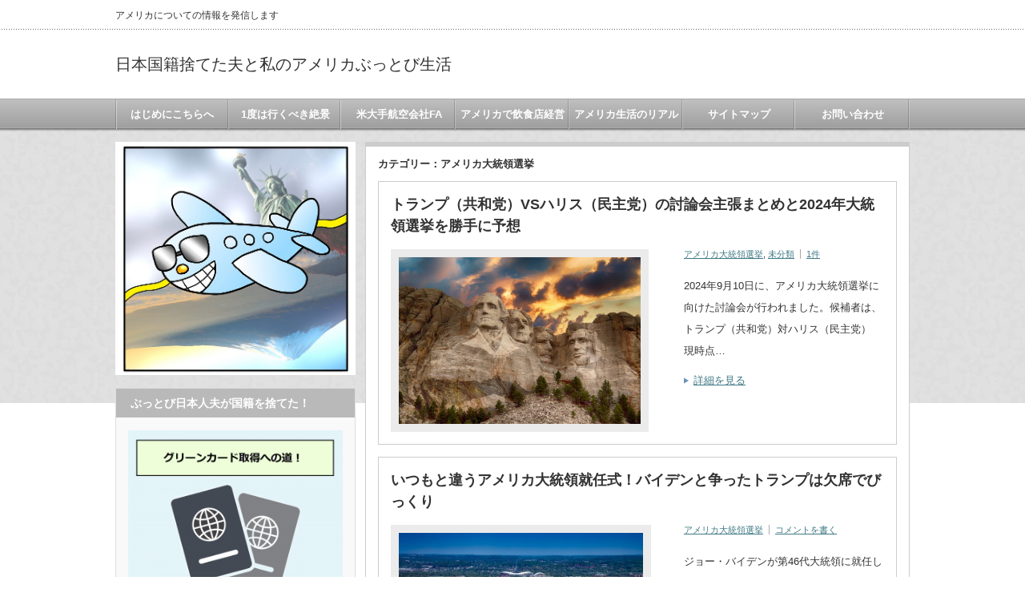

--- FILE ---
content_type: text/html; charset=UTF-8
request_url: https://america2go.net/category/election/
body_size: 13940
content:
<!DOCTYPE html PUBLIC "-//W3C//DTD XHTML 1.1//EN" "http://www.w3.org/TR/xhtml11/DTD/xhtml11.dtd">
<!--[if lt IE 9]><html xmlns="http://www.w3.org/1999/xhtml" class="ie"><![endif]-->
<!--[if (gt IE 9)|!(IE)]><!--><html xmlns="http://www.w3.org/1999/xhtml"><!--<![endif]-->
<head profile="http://gmpg.org/xfn/11">
<meta http-equiv="Content-Type" content="text/html; charset=UTF-8" />
<meta http-equiv="X-UA-Compatible" content="IE=edge,chrome=1" />
<meta name="viewport" content="width=device-width" />
<title>アメリカ大統領選挙 | 日本国籍捨てた夫と私のアメリカぶっとび生活</title>
<meta name="description" content="アメリカについての情報を発信します" />
<link rel="alternate" type="application/rss+xml" title="日本国籍捨てた夫と私のアメリカぶっとび生活 RSS Feed" href="https://america2go.net/feed/" />
<link rel="alternate" type="application/atom+xml" title="日本国籍捨てた夫と私のアメリカぶっとび生活 Atom Feed" href="https://america2go.net/feed/atom/" /> 
<link rel="pingback" href="https://america2go.net/xmlrpc.php" />


 
<meta name='robots' content='max-image-preview:large' />

<!-- All in One SEO Pack 2.10.1 by Michael Torbert of Semper Fi Web Design[508,548] -->
<link rel='next' href='https://america2go.net/category/election/page/2/' />

<link rel="canonical" href="https://america2go.net/category/election/" />
			<script type="text/javascript" >
				window.ga=window.ga||function(){(ga.q=ga.q||[]).push(arguments)};ga.l=+new Date;
				ga('create', 'UA-134694451-1', 'auto');
				// Plugins
				
				ga('send', 'pageview');
			</script>
			<script async src="https://www.google-analytics.com/analytics.js"></script>
			<!-- /all in one seo pack -->
<link rel="alternate" type="application/rss+xml" title="日本国籍捨てた夫と私のアメリカぶっとび生活 &raquo; アメリカ大統領選挙 カテゴリーのフィード" href="https://america2go.net/category/election/feed/" />
<script type="text/javascript">
/* <![CDATA[ */
window._wpemojiSettings = {"baseUrl":"https:\/\/s.w.org\/images\/core\/emoji\/15.0.3\/72x72\/","ext":".png","svgUrl":"https:\/\/s.w.org\/images\/core\/emoji\/15.0.3\/svg\/","svgExt":".svg","source":{"concatemoji":"https:\/\/america2go.net\/wp-includes\/js\/wp-emoji-release.min.js?ver=6.6.4"}};
/*! This file is auto-generated */
!function(i,n){var o,s,e;function c(e){try{var t={supportTests:e,timestamp:(new Date).valueOf()};sessionStorage.setItem(o,JSON.stringify(t))}catch(e){}}function p(e,t,n){e.clearRect(0,0,e.canvas.width,e.canvas.height),e.fillText(t,0,0);var t=new Uint32Array(e.getImageData(0,0,e.canvas.width,e.canvas.height).data),r=(e.clearRect(0,0,e.canvas.width,e.canvas.height),e.fillText(n,0,0),new Uint32Array(e.getImageData(0,0,e.canvas.width,e.canvas.height).data));return t.every(function(e,t){return e===r[t]})}function u(e,t,n){switch(t){case"flag":return n(e,"\ud83c\udff3\ufe0f\u200d\u26a7\ufe0f","\ud83c\udff3\ufe0f\u200b\u26a7\ufe0f")?!1:!n(e,"\ud83c\uddfa\ud83c\uddf3","\ud83c\uddfa\u200b\ud83c\uddf3")&&!n(e,"\ud83c\udff4\udb40\udc67\udb40\udc62\udb40\udc65\udb40\udc6e\udb40\udc67\udb40\udc7f","\ud83c\udff4\u200b\udb40\udc67\u200b\udb40\udc62\u200b\udb40\udc65\u200b\udb40\udc6e\u200b\udb40\udc67\u200b\udb40\udc7f");case"emoji":return!n(e,"\ud83d\udc26\u200d\u2b1b","\ud83d\udc26\u200b\u2b1b")}return!1}function f(e,t,n){var r="undefined"!=typeof WorkerGlobalScope&&self instanceof WorkerGlobalScope?new OffscreenCanvas(300,150):i.createElement("canvas"),a=r.getContext("2d",{willReadFrequently:!0}),o=(a.textBaseline="top",a.font="600 32px Arial",{});return e.forEach(function(e){o[e]=t(a,e,n)}),o}function t(e){var t=i.createElement("script");t.src=e,t.defer=!0,i.head.appendChild(t)}"undefined"!=typeof Promise&&(o="wpEmojiSettingsSupports",s=["flag","emoji"],n.supports={everything:!0,everythingExceptFlag:!0},e=new Promise(function(e){i.addEventListener("DOMContentLoaded",e,{once:!0})}),new Promise(function(t){var n=function(){try{var e=JSON.parse(sessionStorage.getItem(o));if("object"==typeof e&&"number"==typeof e.timestamp&&(new Date).valueOf()<e.timestamp+604800&&"object"==typeof e.supportTests)return e.supportTests}catch(e){}return null}();if(!n){if("undefined"!=typeof Worker&&"undefined"!=typeof OffscreenCanvas&&"undefined"!=typeof URL&&URL.createObjectURL&&"undefined"!=typeof Blob)try{var e="postMessage("+f.toString()+"("+[JSON.stringify(s),u.toString(),p.toString()].join(",")+"));",r=new Blob([e],{type:"text/javascript"}),a=new Worker(URL.createObjectURL(r),{name:"wpTestEmojiSupports"});return void(a.onmessage=function(e){c(n=e.data),a.terminate(),t(n)})}catch(e){}c(n=f(s,u,p))}t(n)}).then(function(e){for(var t in e)n.supports[t]=e[t],n.supports.everything=n.supports.everything&&n.supports[t],"flag"!==t&&(n.supports.everythingExceptFlag=n.supports.everythingExceptFlag&&n.supports[t]);n.supports.everythingExceptFlag=n.supports.everythingExceptFlag&&!n.supports.flag,n.DOMReady=!1,n.readyCallback=function(){n.DOMReady=!0}}).then(function(){return e}).then(function(){var e;n.supports.everything||(n.readyCallback(),(e=n.source||{}).concatemoji?t(e.concatemoji):e.wpemoji&&e.twemoji&&(t(e.twemoji),t(e.wpemoji)))}))}((window,document),window._wpemojiSettings);
/* ]]> */
</script>
<style id='wp-emoji-styles-inline-css' type='text/css'>

	img.wp-smiley, img.emoji {
		display: inline !important;
		border: none !important;
		box-shadow: none !important;
		height: 1em !important;
		width: 1em !important;
		margin: 0 0.07em !important;
		vertical-align: -0.1em !important;
		background: none !important;
		padding: 0 !important;
	}
</style>
<link rel='stylesheet' id='wp-block-library-css' href='https://america2go.net/wp-includes/css/dist/block-library/style.min.css?ver=6.6.4' type='text/css' media='all' />
<link rel='stylesheet' id='edd-blocks-css' href='https://america2go.net/wp-content/plugins/easy-digital-downloads/includes/blocks/assets/css/edd-blocks.css?ver=3.6.4' type='text/css' media='all' />
<style id='classic-theme-styles-inline-css' type='text/css'>
/*! This file is auto-generated */
.wp-block-button__link{color:#fff;background-color:#32373c;border-radius:9999px;box-shadow:none;text-decoration:none;padding:calc(.667em + 2px) calc(1.333em + 2px);font-size:1.125em}.wp-block-file__button{background:#32373c;color:#fff;text-decoration:none}
</style>
<style id='global-styles-inline-css' type='text/css'>
:root{--wp--preset--aspect-ratio--square: 1;--wp--preset--aspect-ratio--4-3: 4/3;--wp--preset--aspect-ratio--3-4: 3/4;--wp--preset--aspect-ratio--3-2: 3/2;--wp--preset--aspect-ratio--2-3: 2/3;--wp--preset--aspect-ratio--16-9: 16/9;--wp--preset--aspect-ratio--9-16: 9/16;--wp--preset--color--black: #000000;--wp--preset--color--cyan-bluish-gray: #abb8c3;--wp--preset--color--white: #ffffff;--wp--preset--color--pale-pink: #f78da7;--wp--preset--color--vivid-red: #cf2e2e;--wp--preset--color--luminous-vivid-orange: #ff6900;--wp--preset--color--luminous-vivid-amber: #fcb900;--wp--preset--color--light-green-cyan: #7bdcb5;--wp--preset--color--vivid-green-cyan: #00d084;--wp--preset--color--pale-cyan-blue: #8ed1fc;--wp--preset--color--vivid-cyan-blue: #0693e3;--wp--preset--color--vivid-purple: #9b51e0;--wp--preset--gradient--vivid-cyan-blue-to-vivid-purple: linear-gradient(135deg,rgba(6,147,227,1) 0%,rgb(155,81,224) 100%);--wp--preset--gradient--light-green-cyan-to-vivid-green-cyan: linear-gradient(135deg,rgb(122,220,180) 0%,rgb(0,208,130) 100%);--wp--preset--gradient--luminous-vivid-amber-to-luminous-vivid-orange: linear-gradient(135deg,rgba(252,185,0,1) 0%,rgba(255,105,0,1) 100%);--wp--preset--gradient--luminous-vivid-orange-to-vivid-red: linear-gradient(135deg,rgba(255,105,0,1) 0%,rgb(207,46,46) 100%);--wp--preset--gradient--very-light-gray-to-cyan-bluish-gray: linear-gradient(135deg,rgb(238,238,238) 0%,rgb(169,184,195) 100%);--wp--preset--gradient--cool-to-warm-spectrum: linear-gradient(135deg,rgb(74,234,220) 0%,rgb(151,120,209) 20%,rgb(207,42,186) 40%,rgb(238,44,130) 60%,rgb(251,105,98) 80%,rgb(254,248,76) 100%);--wp--preset--gradient--blush-light-purple: linear-gradient(135deg,rgb(255,206,236) 0%,rgb(152,150,240) 100%);--wp--preset--gradient--blush-bordeaux: linear-gradient(135deg,rgb(254,205,165) 0%,rgb(254,45,45) 50%,rgb(107,0,62) 100%);--wp--preset--gradient--luminous-dusk: linear-gradient(135deg,rgb(255,203,112) 0%,rgb(199,81,192) 50%,rgb(65,88,208) 100%);--wp--preset--gradient--pale-ocean: linear-gradient(135deg,rgb(255,245,203) 0%,rgb(182,227,212) 50%,rgb(51,167,181) 100%);--wp--preset--gradient--electric-grass: linear-gradient(135deg,rgb(202,248,128) 0%,rgb(113,206,126) 100%);--wp--preset--gradient--midnight: linear-gradient(135deg,rgb(2,3,129) 0%,rgb(40,116,252) 100%);--wp--preset--font-size--small: 13px;--wp--preset--font-size--medium: 20px;--wp--preset--font-size--large: 36px;--wp--preset--font-size--x-large: 42px;--wp--preset--spacing--20: 0.44rem;--wp--preset--spacing--30: 0.67rem;--wp--preset--spacing--40: 1rem;--wp--preset--spacing--50: 1.5rem;--wp--preset--spacing--60: 2.25rem;--wp--preset--spacing--70: 3.38rem;--wp--preset--spacing--80: 5.06rem;--wp--preset--shadow--natural: 6px 6px 9px rgba(0, 0, 0, 0.2);--wp--preset--shadow--deep: 12px 12px 50px rgba(0, 0, 0, 0.4);--wp--preset--shadow--sharp: 6px 6px 0px rgba(0, 0, 0, 0.2);--wp--preset--shadow--outlined: 6px 6px 0px -3px rgba(255, 255, 255, 1), 6px 6px rgba(0, 0, 0, 1);--wp--preset--shadow--crisp: 6px 6px 0px rgba(0, 0, 0, 1);}:where(.is-layout-flex){gap: 0.5em;}:where(.is-layout-grid){gap: 0.5em;}body .is-layout-flex{display: flex;}.is-layout-flex{flex-wrap: wrap;align-items: center;}.is-layout-flex > :is(*, div){margin: 0;}body .is-layout-grid{display: grid;}.is-layout-grid > :is(*, div){margin: 0;}:where(.wp-block-columns.is-layout-flex){gap: 2em;}:where(.wp-block-columns.is-layout-grid){gap: 2em;}:where(.wp-block-post-template.is-layout-flex){gap: 1.25em;}:where(.wp-block-post-template.is-layout-grid){gap: 1.25em;}.has-black-color{color: var(--wp--preset--color--black) !important;}.has-cyan-bluish-gray-color{color: var(--wp--preset--color--cyan-bluish-gray) !important;}.has-white-color{color: var(--wp--preset--color--white) !important;}.has-pale-pink-color{color: var(--wp--preset--color--pale-pink) !important;}.has-vivid-red-color{color: var(--wp--preset--color--vivid-red) !important;}.has-luminous-vivid-orange-color{color: var(--wp--preset--color--luminous-vivid-orange) !important;}.has-luminous-vivid-amber-color{color: var(--wp--preset--color--luminous-vivid-amber) !important;}.has-light-green-cyan-color{color: var(--wp--preset--color--light-green-cyan) !important;}.has-vivid-green-cyan-color{color: var(--wp--preset--color--vivid-green-cyan) !important;}.has-pale-cyan-blue-color{color: var(--wp--preset--color--pale-cyan-blue) !important;}.has-vivid-cyan-blue-color{color: var(--wp--preset--color--vivid-cyan-blue) !important;}.has-vivid-purple-color{color: var(--wp--preset--color--vivid-purple) !important;}.has-black-background-color{background-color: var(--wp--preset--color--black) !important;}.has-cyan-bluish-gray-background-color{background-color: var(--wp--preset--color--cyan-bluish-gray) !important;}.has-white-background-color{background-color: var(--wp--preset--color--white) !important;}.has-pale-pink-background-color{background-color: var(--wp--preset--color--pale-pink) !important;}.has-vivid-red-background-color{background-color: var(--wp--preset--color--vivid-red) !important;}.has-luminous-vivid-orange-background-color{background-color: var(--wp--preset--color--luminous-vivid-orange) !important;}.has-luminous-vivid-amber-background-color{background-color: var(--wp--preset--color--luminous-vivid-amber) !important;}.has-light-green-cyan-background-color{background-color: var(--wp--preset--color--light-green-cyan) !important;}.has-vivid-green-cyan-background-color{background-color: var(--wp--preset--color--vivid-green-cyan) !important;}.has-pale-cyan-blue-background-color{background-color: var(--wp--preset--color--pale-cyan-blue) !important;}.has-vivid-cyan-blue-background-color{background-color: var(--wp--preset--color--vivid-cyan-blue) !important;}.has-vivid-purple-background-color{background-color: var(--wp--preset--color--vivid-purple) !important;}.has-black-border-color{border-color: var(--wp--preset--color--black) !important;}.has-cyan-bluish-gray-border-color{border-color: var(--wp--preset--color--cyan-bluish-gray) !important;}.has-white-border-color{border-color: var(--wp--preset--color--white) !important;}.has-pale-pink-border-color{border-color: var(--wp--preset--color--pale-pink) !important;}.has-vivid-red-border-color{border-color: var(--wp--preset--color--vivid-red) !important;}.has-luminous-vivid-orange-border-color{border-color: var(--wp--preset--color--luminous-vivid-orange) !important;}.has-luminous-vivid-amber-border-color{border-color: var(--wp--preset--color--luminous-vivid-amber) !important;}.has-light-green-cyan-border-color{border-color: var(--wp--preset--color--light-green-cyan) !important;}.has-vivid-green-cyan-border-color{border-color: var(--wp--preset--color--vivid-green-cyan) !important;}.has-pale-cyan-blue-border-color{border-color: var(--wp--preset--color--pale-cyan-blue) !important;}.has-vivid-cyan-blue-border-color{border-color: var(--wp--preset--color--vivid-cyan-blue) !important;}.has-vivid-purple-border-color{border-color: var(--wp--preset--color--vivid-purple) !important;}.has-vivid-cyan-blue-to-vivid-purple-gradient-background{background: var(--wp--preset--gradient--vivid-cyan-blue-to-vivid-purple) !important;}.has-light-green-cyan-to-vivid-green-cyan-gradient-background{background: var(--wp--preset--gradient--light-green-cyan-to-vivid-green-cyan) !important;}.has-luminous-vivid-amber-to-luminous-vivid-orange-gradient-background{background: var(--wp--preset--gradient--luminous-vivid-amber-to-luminous-vivid-orange) !important;}.has-luminous-vivid-orange-to-vivid-red-gradient-background{background: var(--wp--preset--gradient--luminous-vivid-orange-to-vivid-red) !important;}.has-very-light-gray-to-cyan-bluish-gray-gradient-background{background: var(--wp--preset--gradient--very-light-gray-to-cyan-bluish-gray) !important;}.has-cool-to-warm-spectrum-gradient-background{background: var(--wp--preset--gradient--cool-to-warm-spectrum) !important;}.has-blush-light-purple-gradient-background{background: var(--wp--preset--gradient--blush-light-purple) !important;}.has-blush-bordeaux-gradient-background{background: var(--wp--preset--gradient--blush-bordeaux) !important;}.has-luminous-dusk-gradient-background{background: var(--wp--preset--gradient--luminous-dusk) !important;}.has-pale-ocean-gradient-background{background: var(--wp--preset--gradient--pale-ocean) !important;}.has-electric-grass-gradient-background{background: var(--wp--preset--gradient--electric-grass) !important;}.has-midnight-gradient-background{background: var(--wp--preset--gradient--midnight) !important;}.has-small-font-size{font-size: var(--wp--preset--font-size--small) !important;}.has-medium-font-size{font-size: var(--wp--preset--font-size--medium) !important;}.has-large-font-size{font-size: var(--wp--preset--font-size--large) !important;}.has-x-large-font-size{font-size: var(--wp--preset--font-size--x-large) !important;}
:where(.wp-block-post-template.is-layout-flex){gap: 1.25em;}:where(.wp-block-post-template.is-layout-grid){gap: 1.25em;}
:where(.wp-block-columns.is-layout-flex){gap: 2em;}:where(.wp-block-columns.is-layout-grid){gap: 2em;}
:root :where(.wp-block-pullquote){font-size: 1.5em;line-height: 1.6;}
</style>
<link rel='stylesheet' id='contact-form-7-css' href='https://america2go.net/wp-content/plugins/contact-form-7/includes/css/styles.css?ver=5.1.1' type='text/css' media='all' />
<link rel='stylesheet' id='toc-screen-css' href='https://america2go.net/wp-content/plugins/table-of-contents-plus/screen.min.css?ver=1509' type='text/css' media='all' />
<link rel='stylesheet' id='edd-styles-css' href='https://america2go.net/wp-content/plugins/easy-digital-downloads/assets/build/css/frontend/edd.min.css?ver=3.6.4' type='text/css' media='all' />
<link rel='stylesheet' id='sccss_style-css' href='https://america2go.net/?sccss=1&#038;ver=6.6.4' type='text/css' media='all' />
<script type="text/javascript" src="https://america2go.net/wp-includes/js/jquery/jquery.min.js?ver=3.7.1" id="jquery-core-js"></script>
<script type="text/javascript" src="https://america2go.net/wp-includes/js/jquery/jquery-migrate.min.js?ver=3.4.1" id="jquery-migrate-js"></script>
<link rel="https://api.w.org/" href="https://america2go.net/wp-json/" /><link rel="alternate" title="JSON" type="application/json" href="https://america2go.net/wp-json/wp/v2/categories/44" /><script type="text/javascript">
<!--
/******************************************************************************
***   COPY PROTECTED BY http://chetangole.com/blog/wp-copyprotect/   version 3.1.0 ****
******************************************************************************/
function clickIE4(){
if (event.button==2){
return false;
}
}
function clickNS4(e){
if (document.layers||document.getElementById&&!document.all){
if (e.which==2||e.which==3){
return false;
}
}
}

if (document.layers){
document.captureEvents(Event.MOUSEDOWN);
document.onmousedown=clickNS4;
}
else if (document.all&&!document.getElementById){
document.onmousedown=clickIE4;
}

document.oncontextmenu=new Function("return false")
// --> 
</script>

<meta name="generator" content="Easy Digital Downloads v3.6.4" />
<link rel="icon" href="https://america2go.net/wp-content/uploads/2018/11/cropped--32x32.jpg" sizes="32x32" />
<link rel="icon" href="https://america2go.net/wp-content/uploads/2018/11/cropped--192x192.jpg" sizes="192x192" />
<link rel="apple-touch-icon" href="https://america2go.net/wp-content/uploads/2018/11/cropped--180x180.jpg" />
<meta name="msapplication-TileImage" content="https://america2go.net/wp-content/uploads/2018/11/cropped--270x270.jpg" />

<!-- Google Tag Manager -->
<script>(function(w,d,s,l,i){w[l]=w[l]||[];w[l].push({'gtm.start':
new Date().getTime(),event:'gtm.js'});var f=d.getElementsByTagName(s)[0],
j=d.createElement(s),dl=l!='dataLayer'?'&l='+l:'';j.async=true;j.src=
'https://www.googletagmanager.com/gtm.js?id='+i+dl;f.parentNode.insertBefore(j,f);
})(window,document,'script','dataLayer','GTM-N7BDT3MQ');</script>
<!-- End Google Tag Manager -->



<link rel="stylesheet" href="https://america2go.net/wp-content/themes/an_tcd014/style.css?ver=3.0" type="text/css" />
<link rel="stylesheet" href="https://america2go.net/wp-content/themes/an_tcd014/comment-style.css?ver=3.0" type="text/css" />

<link rel="stylesheet" media="screen and (min-width:641px)" href="https://america2go.net/wp-content/themes/an_tcd014/style_pc.css?ver=3.0" type="text/css" />
<link rel="stylesheet" media="screen and (max-width:640px)" href="https://america2go.net/wp-content/themes/an_tcd014/style_sp.css?ver=3.0" type="text/css" />

<link rel="stylesheet" href="https://america2go.net/wp-content/themes/an_tcd014/japanese.css?ver=3.0" type="text/css" />

<script type="text/javascript" src="https://america2go.net/wp-content/themes/an_tcd014/js/jscript.js?ver=3.0"></script>
<script type="text/javascript" src="https://america2go.net/wp-content/themes/an_tcd014/js/scroll.js?ver=3.0"></script>
<script type="text/javascript" src="https://america2go.net/wp-content/themes/an_tcd014/js/comment.js?ver=3.0"></script>
<script type="text/javascript" src="https://america2go.net/wp-content/themes/an_tcd014/js/rollover.js?ver=3.0"></script>
<!--[if lt IE 9]>
<link id="stylesheet" rel="stylesheet" href="https://america2go.net/wp-content/themes/an_tcd014/style_pc.css?ver=3.0" type="text/css" />
<script type="text/javascript" src="https://america2go.net/wp-content/themes/an_tcd014/js/ie.js?ver=3.0"></script>
<![endif]-->

<!--[if IE 7]>
<link rel="stylesheet" href="https://america2go.net/wp-content/themes/an_tcd014/ie7.css?ver=3.0" type="text/css" />
<![endif]-->

<style type="text/css">
body { font-size:14px; }

a
 { color:#3F7985; }

a:hover, #related_post .title a:hover, #previous_next_post a:hover, .page_navi p.back a:hover:hover, #post_list .title a:hover,
 .recommend_gallery .title a:hover, .recommend_gallery a.link:hover, #logo_text a:hover, #footer_logo_text a:hover
 { color:#003D53; }

#wp-calendar td a:hover, #wp-calendar #prev a:hover, #wp-calendar #next a:hover, .page_navi a:hover, #submit_comment:hover
 { background:#3F7985; }

#guest_info input:focus, #comment_textarea textarea:focus, #submit_comment:hover
 { border:1px solid #3F7985; }

#return_top:hover {  background-color:#3F7985; }

</style>

</head>
<body class=" default"><!-- Google Tag Manager (noscript) -->
<noscript><iframe src="https://www.googletagmanager.com/ns.html?id=GTM-N7BDT3MQ"
height="0" width="0" style="display:none;visibility:hidden"></iframe></noscript>
<!-- End Google Tag Manager (noscript) -->

 <div id="header" class="clearfix">

  <!-- site description -->
  <h1 id="site_description">アメリカについての情報を発信します</h1>

  <!-- logo -->
  <h2 id="logo_text"><a href="https://america2go.net/">日本国籍捨てた夫と私のアメリカぶっとび生活</a></h2>

  <!-- social button -->
  
  <!-- global menu -->
    <a href="#" class="menu_button">menu</a>
  <div id="global_menu" class="clearfix">
   <ul id="menu-%e3%82%a2%e3%83%a1%e3%83%aa%e3%82%ab%e7%94%9f%e6%b4%bb%e3%81%ae%e5%ae%9f%e6%85%8b" class="menu"><li id="menu-item-3272" class="menu-item menu-item-type-post_type menu-item-object-page menu-item-3272"><a href="https://america2go.net/%e3%81%af%e3%81%98%e3%82%81%e3%81%ab%e3%81%93%e3%81%a1%e3%82%89%e3%81%b8/">はじめにこちらへ</a></li>
<li id="menu-item-20059" class="menu-item menu-item-type-post_type menu-item-object-post menu-item-20059"><a href="https://america2go.net/2019/06/16/grandcnyonnp/">1度は行くべき絶景</a></li>
<li id="menu-item-22194" class="menu-item menu-item-type-post_type menu-item-object-page menu-item-22194"><a href="https://america2go.net/mainlineairlines/">米大手航空会社FA</a></li>
<li id="menu-item-20058" class="menu-item menu-item-type-post_type menu-item-object-post menu-item-20058"><a href="https://america2go.net/2020/12/30/owner/">アメリカで飲食店経営</a></li>
<li id="menu-item-3279" class="menu-item menu-item-type-post_type menu-item-object-page menu-item-3279"><a href="https://america2go.net/comfortableliving/">アメリカ生活のリアル</a></li>
<li id="menu-item-3273" class="menu-item menu-item-type-post_type menu-item-object-page menu-item-3273"><a href="https://america2go.net/sitemap/">サイトマップ</a></li>
<li id="menu-item-3317" class="menu-item menu-item-type-post_type menu-item-object-page menu-item-3317"><a href="https://america2go.net/inquiry/">お問い合わせ</a></li>
</ul>  </div>
  
  <!-- banner -->
      
 </div><!-- END #header -->

 <div id="contents" class="clearfix">

  <!-- smartphone banner -->
  

<div id="side_top_banner_wrap">
 <div id="side_top_banner">
   <a href="http://america2go.net/2018/07/06/hello/" class="target_blank"><img src="http://america2go.net/wp-content/uploads/tcd-w/清水さんアバター１.jpg" alt="" title="" /></a>
  </div>
</div>

<div id="main_col">

 
   <h2 class="archive_headline">カテゴリー：アメリカ大統領選挙</h2>

 
 <ul id="post_list" class="clearfix">
    <li class="clearfix">
   <h4 class="title"><a href="https://america2go.net/2024/09/16/trumpvsharris/">トランプ（共和党）VSハリス（民主党）の討論会主張まとめと2024年大統領選挙を勝手に予想</a></h4>
   <a class="image" href="https://america2go.net/2024/09/16/trumpvsharris/"><img width="302" height="208" src="https://america2go.net/wp-content/uploads/2024/09/大統領選挙_1726463648.jpg" class="attachment-mid_size size-mid_size wp-post-image" alt="" decoding="async" fetchpriority="high" srcset="https://america2go.net/wp-content/uploads/2024/09/大統領選挙_1726463648.jpg 1280w, https://america2go.net/wp-content/uploads/2024/09/大統領選挙_1726463648-300x207.jpg 300w, https://america2go.net/wp-content/uploads/2024/09/大統領選挙_1726463648-1024x706.jpg 1024w, https://america2go.net/wp-content/uploads/2024/09/大統領選挙_1726463648-768x529.jpg 768w" sizes="(max-width: 302px) 100vw, 302px" /></a>
   <div class="info">
            <ul class="meta clearfix">
     <li class="post_category"><a href="https://america2go.net/category/election/" rel="category tag">アメリカ大統領選挙</a>, <a href="https://america2go.net/category/%e6%9c%aa%e5%88%86%e9%a1%9e/" rel="category tag">未分類</a></li>          <li class="post_comment"><a href="https://america2go.net/2024/09/16/trumpvsharris/#comments">1件</a></li>    </ul>
        <div class="excerpt"><p>2024年9月10日に、アメリカ大統領選挙に向けた討論会が行われました。候補者は、



トランプ（共和党）対ハリス（民主党）



現時点…</p></div>
    <a class="link" href="https://america2go.net/2024/09/16/trumpvsharris/">詳細を見る</a>
       </div>
  </li><!-- END .post_list -->
    <li class="clearfix">
   <h4 class="title"><a href="https://america2go.net/2021/01/21/inauguration/">いつもと違うアメリカ大統領就任式！バイデンと争ったトランプは欠席でびっくり</a></h4>
   <a class="image" href="https://america2go.net/2021/01/21/inauguration/"><img width="305" height="208" src="https://america2go.net/wp-content/uploads/2021/01/washington_dc_1611204167.jpg" class="attachment-mid_size size-mid_size wp-post-image" alt="" decoding="async" srcset="https://america2go.net/wp-content/uploads/2021/01/washington_dc_1611204167.jpg 1280w, https://america2go.net/wp-content/uploads/2021/01/washington_dc_1611204167-300x205.jpg 300w, https://america2go.net/wp-content/uploads/2021/01/washington_dc_1611204167-768x524.jpg 768w, https://america2go.net/wp-content/uploads/2021/01/washington_dc_1611204167-1024x698.jpg 1024w" sizes="(max-width: 305px) 100vw, 305px" /></a>
   <div class="info">
            <ul class="meta clearfix">
     <li class="post_category"><a href="https://america2go.net/category/election/" rel="category tag">アメリカ大統領選挙</a></li>          <li class="post_comment"><a href="https://america2go.net/2021/01/21/inauguration/#respond">コメントを書く</a></li>    </ul>
        <div class="excerpt"><p>ジョー・バイデンが第46代大統領に就任しましたね。歴代最高齢の78歳。



副大統領は、カマラ・ハリス。女性で初の副大統領、また初めてのアフリカン・アメリカン…</p></div>
    <a class="link" href="https://america2go.net/2021/01/21/inauguration/">詳細を見る</a>
       </div>
  </li><!-- END .post_list -->
    <li class="clearfix">
   <h4 class="title"><a href="https://america2go.net/2020/11/09/bidenwon/">勝利宣言したバイデンとハリス！今までで1番力強いスピーチに感動【大統領選挙】</a></h4>
   <a class="image" href="https://america2go.net/2020/11/09/bidenwon/"><img width="258" height="208" src="https://america2go.net/wp-content/uploads/2020/11/リンカーン_1604882714.jpg" class="attachment-mid_size size-mid_size wp-post-image" alt="" decoding="async" srcset="https://america2go.net/wp-content/uploads/2020/11/リンカーン_1604882714.jpg 1280w, https://america2go.net/wp-content/uploads/2020/11/リンカーン_1604882714-300x241.jpg 300w, https://america2go.net/wp-content/uploads/2020/11/リンカーン_1604882714-768x618.jpg 768w, https://america2go.net/wp-content/uploads/2020/11/リンカーン_1604882714-1024x824.jpg 1024w" sizes="(max-width: 258px) 100vw, 258px" /></a>
   <div class="info">
            <ul class="meta clearfix">
     <li class="post_category"><a href="https://america2go.net/category/election/" rel="category tag">アメリカ大統領選挙</a></li>          <li class="post_comment"><a href="https://america2go.net/2020/11/09/bidenwon/#respond">コメントを書く</a></li>    </ul>
        <div class="excerpt"><p>アメリカの大統領選挙で、バイデンが勝利しましたね。



トランプはまだ負けを認めておらず訴訟する方向だと思いますが（根拠があるのかわかりませんが）、次期大統領…</p></div>
    <a class="link" href="https://america2go.net/2020/11/09/bidenwon/">詳細を見る</a>
       </div>
  </li><!-- END .post_list -->
    <li class="clearfix">
   <h4 class="title"><a href="https://america2go.net/2020/11/05/votecounting/">トランプ優勢から劣勢に変わった理由。勝手に勝利宣言や開票中止主張でやりたい放題な大統領</a></h4>
   <a class="image" href="https://america2go.net/2020/11/05/votecounting/"><img width="312" height="208" src="https://america2go.net/wp-content/uploads/2020/11/vote__1604558913.jpg" class="attachment-mid_size size-mid_size wp-post-image" alt="" decoding="async" loading="lazy" srcset="https://america2go.net/wp-content/uploads/2020/11/vote__1604558913.jpg 1280w, https://america2go.net/wp-content/uploads/2020/11/vote__1604558913-300x200.jpg 300w, https://america2go.net/wp-content/uploads/2020/11/vote__1604558913-768x512.jpg 768w, https://america2go.net/wp-content/uploads/2020/11/vote__1604558913-1024x682.jpg 1024w" sizes="(max-width: 312px) 100vw, 312px" /></a>
   <div class="info">
            <ul class="meta clearfix">
     <li class="post_category"><a href="https://america2go.net/category/election/" rel="category tag">アメリカ大統領選挙</a></li>          <li class="post_comment"><a href="https://america2go.net/2020/11/05/votecounting/#respond">コメントを書く</a></li>    </ul>
        <div class="excerpt"><p>11月3日に大統領選挙の開票が行われましたね。どちらが大統領になるのか、この日に決まらないのでは？と言われていましたが、予想通り3日には決まらず長引いています。5日になってもまだ開…</p></div>
    <a class="link" href="https://america2go.net/2020/11/05/votecounting/">詳細を見る</a>
       </div>
  </li><!-- END .post_list -->
    <li class="clearfix">
   <h4 class="title"><a href="https://america2go.net/2020/11/05/fauchi/">名指し批判が大好きなトランプ大統領！ファウチ医師に対する公式非難がひどい</a></h4>
   <a class="image" href="https://america2go.net/2020/11/05/fauchi/"><img width="330" height="208" src="https://america2go.net/wp-content/uploads/2020/11/Screenshot-2020-11-04-at-17.34.34-330x208.png" class="attachment-mid_size size-mid_size wp-post-image" alt="" decoding="async" loading="lazy" /></a>
   <div class="info">
            <ul class="meta clearfix">
     <li class="post_category"><a href="https://america2go.net/category/election/" rel="category tag">アメリカ大統領選挙</a></li>          <li class="post_comment"><a href="https://america2go.net/2020/11/05/fauchi/#respond">コメントを書く</a></li>    </ul>
        <div class="excerpt"><p>トランプ大統領は、誰か特定の人を標的にして攻撃するのが大得意です。



標的の1人になったのが、感染症の権威・ファウチ医師。



トラン…</p></div>
    <a class="link" href="https://america2go.net/2020/11/05/fauchi/">詳細を見る</a>
       </div>
  </li><!-- END .post_list -->
    <li class="clearfix">
   <h4 class="title"><a href="https://america2go.net/2020/11/04/electionday/">アメリカ大統領選挙の開票日でドキドキ！当日に結果がわからなそうだけど楽しみ</a></h4>
   <a class="image" href="https://america2go.net/2020/11/04/electionday/"><img width="208" height="208" src="https://america2go.net/wp-content/uploads/2020/11/選挙_1604455441.png" class="attachment-mid_size size-mid_size wp-post-image" alt="" decoding="async" loading="lazy" srcset="https://america2go.net/wp-content/uploads/2020/11/選挙_1604455441.png 1280w, https://america2go.net/wp-content/uploads/2020/11/選挙_1604455441-150x150.png 150w, https://america2go.net/wp-content/uploads/2020/11/選挙_1604455441-300x300.png 300w, https://america2go.net/wp-content/uploads/2020/11/選挙_1604455441-768x768.png 768w, https://america2go.net/wp-content/uploads/2020/11/選挙_1604455441-1024x1024.png 1024w" sizes="(max-width: 208px) 100vw, 208px" /></a>
   <div class="info">
            <ul class="meta clearfix">
     <li class="post_category"><a href="https://america2go.net/category/election/" rel="category tag">アメリカ大統領選挙</a></li>          <li class="post_comment"><a href="https://america2go.net/2020/11/04/electionday/#respond">コメントを書く</a></li>    </ul>
        <div class="excerpt"><p>今日は11月3日（火）。アメリカ大統領選挙の開票日です。



私は前からこの日を楽しみにしてきたので、開票結果がとても楽しみなんです！


…</p></div>
    <a class="link" href="https://america2go.net/2020/11/04/electionday/">詳細を見る</a>
       </div>
  </li><!-- END .post_list -->
    <li class="clearfix">
   <h4 class="title"><a href="https://america2go.net/2020/11/01/lockherup/">トランプの「彼女を刑務所へ入れろ」発言がやばすぎる！大統領VSミシガン州知事</a></h4>
   <a class="image" href="https://america2go.net/2020/11/01/lockherup/"><img width="312" height="208" src="https://america2go.net/wp-content/uploads/2020/11/jail_1604354247.jpg" class="attachment-mid_size size-mid_size wp-post-image" alt="" decoding="async" loading="lazy" srcset="https://america2go.net/wp-content/uploads/2020/11/jail_1604354247.jpg 1280w, https://america2go.net/wp-content/uploads/2020/11/jail_1604354247-300x200.jpg 300w, https://america2go.net/wp-content/uploads/2020/11/jail_1604354247-768x512.jpg 768w, https://america2go.net/wp-content/uploads/2020/11/jail_1604354247-1024x682.jpg 1024w" sizes="(max-width: 312px) 100vw, 312px" /></a>
   <div class="info">
            <ul class="meta clearfix">
     <li class="post_category"><a href="https://america2go.net/category/election/" rel="category tag">アメリカ大統領選挙</a></li>          <li class="post_comment"><a href="https://america2go.net/2020/11/01/lockherup/#respond">コメントを書く</a></li>    </ul>
        <div class="excerpt"><p>トランプ大統領と「刑務所」。



トランプ大統領と「刑務所」という言葉は、切っても切れない関係にあります。



選挙直前の10月にトラン…</p></div>
    <a class="link" href="https://america2go.net/2020/11/01/lockherup/">詳細を見る</a>
       </div>
  </li><!-- END .post_list -->
    <li class="clearfix">
   <h4 class="title"><a href="https://america2go.net/2020/10/29/nobelprize/">え！なんで？トランプ大統領がノーベル平和賞にノミネートされている理由</a></h4>
   <a class="image" href="https://america2go.net/2020/10/29/nobelprize/"><img width="208" height="208" src="https://america2go.net/wp-content/uploads/2020/10/nobel_prize_1603941051.jpg" class="attachment-mid_size size-mid_size wp-post-image" alt="" decoding="async" loading="lazy" srcset="https://america2go.net/wp-content/uploads/2020/10/nobel_prize_1603941051.jpg 1280w, https://america2go.net/wp-content/uploads/2020/10/nobel_prize_1603941051-150x150.jpg 150w, https://america2go.net/wp-content/uploads/2020/10/nobel_prize_1603941051-300x300.jpg 300w, https://america2go.net/wp-content/uploads/2020/10/nobel_prize_1603941051-768x768.jpg 768w, https://america2go.net/wp-content/uploads/2020/10/nobel_prize_1603941051-1024x1024.jpg 1024w" sizes="(max-width: 208px) 100vw, 208px" /></a>
   <div class="info">
            <ul class="meta clearfix">
     <li class="post_category"><a href="https://america2go.net/category/election/" rel="category tag">アメリカ大統領選挙</a></li>          <li class="post_comment"><a href="https://america2go.net/2020/10/29/nobelprize/#respond">コメントを書く</a></li>    </ul>
        <div class="excerpt"><p>トランプ大統領は、ノーベル平和賞の候補にノミネートされています。



この記事を読んだとき、



「ええ！なんで？！！」

&nbs…</p></div>
    <a class="link" href="https://america2go.net/2020/10/29/nobelprize/">詳細を見る</a>
       </div>
  </li><!-- END .post_list -->
    <li class="clearfix">
   <h4 class="title"><a href="https://america2go.net/2020/10/28/trumpsongs/">ノリノリでダンスするトランプ大統領！テーマ曲YMCAで踊る姿がおもしろすぎ</a></h4>
   <a class="image" href="https://america2go.net/2020/10/28/trumpsongs/"><img width="312" height="208" src="https://america2go.net/wp-content/uploads/2020/10/rally__1603851671.jpg" class="attachment-mid_size size-mid_size wp-post-image" alt="" decoding="async" loading="lazy" srcset="https://america2go.net/wp-content/uploads/2020/10/rally__1603851671.jpg 1280w, https://america2go.net/wp-content/uploads/2020/10/rally__1603851671-300x200.jpg 300w, https://america2go.net/wp-content/uploads/2020/10/rally__1603851671-768x512.jpg 768w, https://america2go.net/wp-content/uploads/2020/10/rally__1603851671-1024x682.jpg 1024w" sizes="(max-width: 312px) 100vw, 312px" /></a>
   <div class="info">
            <ul class="meta clearfix">
     <li class="post_category"><a href="https://america2go.net/category/election/" rel="category tag">アメリカ大統領選挙</a></li>          <li class="post_comment"><a href="https://america2go.net/2020/10/28/trumpsongs/#respond">コメントを書く</a></li>    </ul>
        <div class="excerpt"><p>大統領選挙では、候補者が色々な都市をまわります。



とは言っても、スウィングステート（民主党と共和党、どちらにころぶかわからない州）を重点に足を運ぶのがほと…</p></div>
    <a class="link" href="https://america2go.net/2020/10/28/trumpsongs/">詳細を見る</a>
       </div>
  </li><!-- END .post_list -->
    <li class="clearfix">
   <h4 class="title"><a href="https://america2go.net/2020/10/27/bidenstrength/">バイデンの魅力ってなに？ボケた発言で弱々しい元副大統領の強みは思いやり</a></h4>
   <a class="image" href="https://america2go.net/2020/10/27/bidenstrength/"><img width="330" height="205" src="https://america2go.net/wp-content/uploads/2020/10/政府_1603745571.png" class="attachment-mid_size size-mid_size wp-post-image" alt="" decoding="async" loading="lazy" srcset="https://america2go.net/wp-content/uploads/2020/10/政府_1603745571.png 1280w, https://america2go.net/wp-content/uploads/2020/10/政府_1603745571-300x187.png 300w, https://america2go.net/wp-content/uploads/2020/10/政府_1603745571-768x478.png 768w, https://america2go.net/wp-content/uploads/2020/10/政府_1603745571-1024x637.png 1024w" sizes="(max-width: 330px) 100vw, 330px" /></a>
   <div class="info">
            <ul class="meta clearfix">
     <li class="post_category"><a href="https://america2go.net/category/election/" rel="category tag">アメリカ大統領選挙</a></li>          <li class="post_comment"><a href="https://america2go.net/2020/10/27/bidenstrength/#respond">コメントを書く</a></li>    </ul>
        <div class="excerpt"><p>バイデンの魅力ってなに？なんでバイデンが民主党の代表に選ばれたの？こんなに高齢なのに・・



そう思っている方も多いのではないかなと思います。

&nbs…</p></div>
    <a class="link" href="https://america2go.net/2020/10/27/bidenstrength/">詳細を見る</a>
       </div>
  </li><!-- END .post_list -->
   </ul>
 
 <div id="archive_navi">
  <div class="page_navi clearfix">
<h4>PAGE NAVI</h4>
<ul class='page-numbers'>
	<li><span aria-current="page" class="page-numbers current">1</span></li>
	<li><a class="page-numbers" href="https://america2go.net/category/election/page/2/">2</a></li>
	<li><a class="page-numbers" href="https://america2go.net/category/election/page/3/">3</a></li>
	<li><a class="page-numbers" href="https://america2go.net/category/election/page/4/">4</a></li>
	<li><a class="page-numbers" href="https://america2go.net/category/election/page/5/">5</a></li>
	<li><a class="page-numbers" href="https://america2go.net/category/election/page/6/">6</a></li>
	<li><span class="page-numbers dots">&hellip;</span></li>
	<li><a class="page-numbers" href="https://america2go.net/category/election/page/9/">9</a></li>
	<li><a class="next page-numbers" href="https://america2go.net/category/election/page/2/">&raquo;</a></li>
</ul>

</div>
 </div>

</div><!-- END #main_col -->


<div id="side_col">

 
             <div id="side_widget">
      <div class="side_widget clearfix widget_text" id="text-21">
<h3 class="side_headline">ぶっとび日本人夫が国籍を捨てた！</h3>
			<div class="textwidget"><p><a href="http://america2go.net/2019/04/09/reasonofgettinggreencard/"><img loading="lazy" decoding="async" class="alignright size-medium wp-image-3984" src="http://america2go.net/wp-content/uploads/2019/04/ぶっとび-1-300x258.png" alt="" width="300" height="258" srcset="https://america2go.net/wp-content/uploads/2019/04/ぶっとび-1-300x258.png 300w, https://america2go.net/wp-content/uploads/2019/04/ぶっとび-1-768x659.png 768w, https://america2go.net/wp-content/uploads/2019/04/ぶっとび-1-1024x879.png 1024w, https://america2go.net/wp-content/uploads/2019/04/ぶっとび-1.png 1920w" sizes="(max-width: 300px) 100vw, 300px" /></a></p>
</div>
		</div>
<div class="side_widget clearfix widget_text" id="text-23">
<h3 class="side_headline">アメリカの大自然特集</h3>
			<div class="textwidget"><p><a href="http://america2go.net/2018/12/17/greatlandscape/"><img loading="lazy" decoding="async" class="alignright size-medium wp-image-3262" src="http://america2go.net/wp-content/uploads/2019/02/グランドキャニオン-300x200.png" alt="" width="300" height="200" srcset="https://america2go.net/wp-content/uploads/2019/02/グランドキャニオン-300x200.png 300w, https://america2go.net/wp-content/uploads/2019/02/グランドキャニオン-768x512.png 768w, https://america2go.net/wp-content/uploads/2019/02/グランドキャニオン-1024x683.png 1024w, https://america2go.net/wp-content/uploads/2019/02/グランドキャニオン.png 1920w" sizes="(max-width: 300px) 100vw, 300px" /></a></p>
</div>
		</div>
<div class="side_widget clearfix widget_text" id="text-24">
<h3 class="side_headline">プロフィール</h3>
			<div class="textwidget"><p><a href="http://america2go.net/2018/07/06/hello/"><img loading="lazy" decoding="async" class="alignright size-medium wp-image-1967" src="http://america2go.net/wp-content/uploads/2018/12/清水さんアバター１-300x291.jpg" alt="" width="300" height="291" srcset="https://america2go.net/wp-content/uploads/2018/12/清水さんアバター１-300x291.jpg 300w, https://america2go.net/wp-content/uploads/2018/12/清水さんアバター１.jpg 633w" sizes="(max-width: 300px) 100vw, 300px" /></a></p>
<p>結婚を機にアメリカに住むようになった30代。<br />
英語力ナシでやってきて、大変なことも多いけど、やっぱりアメリカ生活は楽しい！<br />
もっと自分の解放をアメリカでしていきたいです！</p>
</div>
		</div>
<div class="side_widget clearfix widget_text" id="text-25">
<h3 class="side_headline">アメリカ生活の実態</h3>
			<div class="textwidget"><p><a href="http://america2go.net/2018/12/21/comfortableliving/"><img loading="lazy" decoding="async" class="alignright size-medium wp-image-3128" src="http://america2go.net/wp-content/uploads/2019/02/アメリカ生活-300x192.png" alt="" width="300" height="192" srcset="https://america2go.net/wp-content/uploads/2019/02/アメリカ生活-300x192.png 300w, https://america2go.net/wp-content/uploads/2019/02/アメリカ生活-768x492.png 768w, https://america2go.net/wp-content/uploads/2019/02/アメリカ生活-1024x656.png 1024w, https://america2go.net/wp-content/uploads/2019/02/アメリカ生活.png 1275w" sizes="(max-width: 300px) 100vw, 300px" /></a></p>
</div>
		</div>
<div class="side_widget clearfix widget_text" id="text-26">
<h3 class="side_headline">英語上達への道</h3>
			<div class="textwidget"><p><a href="http://america2go.net/2018/12/18/getoverenglish/"><img loading="lazy" decoding="async" class="alignright size-medium wp-image-2901" src="http://america2go.net/wp-content/uploads/2019/01/女神-1-300x300.png" alt="" width="300" height="300" srcset="https://america2go.net/wp-content/uploads/2019/01/女神-1-300x300.png 300w, https://america2go.net/wp-content/uploads/2019/01/女神-1-150x150.png 150w, https://america2go.net/wp-content/uploads/2019/01/女神-1-768x766.png 768w, https://america2go.net/wp-content/uploads/2019/01/女神-1-1024x1021.png 1024w, https://america2go.net/wp-content/uploads/2019/01/女神-1-128x128.png 128w, https://america2go.net/wp-content/uploads/2019/01/女神-1-120x120.png 120w, https://america2go.net/wp-content/uploads/2019/01/女神-1.png 1280w" sizes="(max-width: 300px) 100vw, 300px" /></a></p>
</div>
		</div>
<div class="side_widget clearfix widget_categories" id="categories-5">
<h3 class="side_headline">カテゴリー</h3>

			<ul>
					<li class="cat-item cat-item-41"><a href="https://america2go.net/category/tripbeginner/">1人で海外旅行！ビギナー</a>
</li>
	<li class="cat-item cat-item-30"><a href="https://america2go.net/category/other/">その他</a>
</li>
	<li class="cat-item cat-item-42"><a href="https://america2go.net/category/honest/">ぶっちゃけコーナー</a>
</li>
	<li class="cat-item cat-item-38"><a href="https://america2go.net/category/business/">アメリカでレストラン経営</a>
</li>
	<li class="cat-item cat-item-52"><a href="https://america2go.net/category/falife/">アメリカで客室乗務員になる</a>
</li>
	<li class="cat-item cat-item-29"><a href="https://america2go.net/category/driverslicense/">アメリカで車の免許を取る</a>
</li>
	<li class="cat-item cat-item-33"><a href="https://america2go.net/category/wayofthinking/">アメリカと日本の考え方の違い</a>
</li>
	<li class="cat-item cat-item-28"><a href="https://america2go.net/category/thanksgiving/">アメリカのサンクスギビング</a>
</li>
	<li class="cat-item cat-item-9"><a href="https://america2go.net/category/halloween/">アメリカのハロウィン</a>
</li>
	<li class="cat-item cat-item-39"><a href="https://america2go.net/category/nature/">アメリカの大自然に旅行する</a>
</li>
	<li class="cat-item cat-item-2"><a href="https://america2go.net/category/life/">アメリカの生活</a>
</li>
	<li class="cat-item cat-item-44 current-cat"><a aria-current="page" href="https://america2go.net/category/election/">アメリカ大統領選挙</a>
</li>
	<li class="cat-item cat-item-19"><a href="https://america2go.net/category/life/seattle/">アメリカ生活あるある</a>
</li>
	<li class="cat-item cat-item-15"><a href="https://america2go.net/category/nature/arizona/">アリゾナ州</a>
</li>
	<li class="cat-item cat-item-18"><a href="https://america2go.net/category/nature/oregon/">オレゴン州</a>
</li>
	<li class="cat-item cat-item-13"><a href="https://america2go.net/category/nature/california/">カリフォルニア州</a>
</li>
	<li class="cat-item cat-item-7"><a href="https://america2go.net/category/nature/grandcircle/grandcanyon/">グランドキャニオン</a>
</li>
	<li class="cat-item cat-item-12"><a href="https://america2go.net/category/nature/grandcircle/">グランドサークル</a>
</li>
	<li class="cat-item cat-item-43"><a href="https://america2go.net/category/nature/colorado/">コロラド州</a>
</li>
	<li class="cat-item cat-item-47"><a href="https://america2go.net/category/nature/southdakota/">サウスダコタ</a>
</li>
	<li class="cat-item cat-item-10"><a href="https://america2go.net/category/nature/grandcircle/thewave/">ザウェーブ</a>
</li>
	<li class="cat-item cat-item-49"><a href="https://america2go.net/category/nature/texas/">テキサス州</a>
</li>
	<li class="cat-item cat-item-25"><a href="https://america2go.net/category/dramayamatonadeshiko/">ドラマやまとなでしこ感想</a>
</li>
	<li class="cat-item cat-item-16"><a href="https://america2go.net/category/nature/nevada/">ネバダ州</a>
</li>
	<li class="cat-item cat-item-24"><a href="https://america2go.net/category/nature/hawaii/">ハワイ</a>
</li>
	<li class="cat-item cat-item-32"><a href="https://america2go.net/category/visa/">ビザ・グリーンカード・国籍関係</a>
</li>
	<li class="cat-item cat-item-26"><a href="https://america2go.net/category/friendstv/">フレンズから学ぶアメリカンライフ</a>
</li>
	<li class="cat-item cat-item-51"><a href="https://america2go.net/category/nature/florida/">フロリダ</a>
</li>
	<li class="cat-item cat-item-14"><a href="https://america2go.net/category/nature/utah/">ユタ州</a>
</li>
	<li class="cat-item cat-item-4"><a href="https://america2go.net/category/nature/nevada/lasvegas/">ラスベガス</a>
</li>
	<li class="cat-item cat-item-21"><a href="https://america2go.net/category/nature/wyoming/">ワイオミング州</a>
</li>
	<li class="cat-item cat-item-40"><a href="https://america2go.net/category/nature/washington/">ワシントン州</a>
</li>
	<li class="cat-item cat-item-8"><a href="https://america2go.net/category/learn/">学び・時間の使い方</a>
</li>
	<li class="cat-item cat-item-1"><a href="https://america2go.net/category/%e6%9c%aa%e5%88%86%e9%a1%9e/">未分類</a>
</li>
	<li class="cat-item cat-item-36"><a href="https://america2go.net/category/specialfeature/">特集記事</a>
</li>
	<li class="cat-item cat-item-3"><a href="https://america2go.net/category/english/">英語を身につける</a>
</li>
	<li class="cat-item cat-item-31"><a href="https://america2go.net/category/books/">読んだ本の感想</a>
</li>
			</ul>

			</div>

		<div class="side_widget clearfix widget_recent_entries" id="recent-posts-5">

		<h3 class="side_headline">最近の投稿</h3>

		<ul>
											<li>
					<a href="https://america2go.net/2025/08/12/dropthering/">結婚指輪を車の中でなくしたときの対処法！必ず見つかります</a>
									</li>
											<li>
					<a href="https://america2go.net/2025/03/16/doders/">ドジャース春のキャンプ見学がめっちゃ楽しい！大谷選手や佐々木選手が近距離で練習してた</a>
									</li>
											<li>
					<a href="https://america2go.net/2025/02/15/bestwaytolearnspeaking/">英語を話せるようになる１番良い勉強法は結局コレ。アメリカ在住で試したやり方</a>
									</li>
											<li>
					<a href="https://america2go.net/2024/12/06/iloveme/">文句がすごくてびっくり！日本と違いすぎるアメリカの自己主張（職場）</a>
									</li>
											<li>
					<a href="https://america2go.net/2024/09/16/trumpvsharris/">トランプ（共和党）VSハリス（民主党）の討論会主張まとめと2024年大統領選挙を勝手に予想</a>
									</li>
											<li>
					<a href="https://america2go.net/2024/09/04/mtbakerandshuksan/">真夏でも雪がすごい！MtシュクサンとMtベイカーを見てきたよ【米カスケード山脈】</a>
									</li>
											<li>
					<a href="https://america2go.net/2024/08/31/mainlinefa/">アメリカで大手航空会社の客室乗務員になるにはどうしたらいいの？</a>
									</li>
											<li>
					<a href="https://america2go.net/2024/01/09/toiletbowl/">トイレ便器内の水が止まらない原因！女性でもDIYで直せるよ【アメリカ生活】</a>
									</li>
											<li>
					<a href="https://america2go.net/2024/01/03/toilet/">アメリカでトイレタンク下から水漏れ！大変だけど自分で修理してみた</a>
									</li>
											<li>
					<a href="https://america2go.net/2023/04/07/replacementlicense/">アメリカで運転免許を紛失しても慌てずに。再発行はドライバーズライセンスセンターですぐ出来ます</a>
									</li>
											<li>
					<a href="https://america2go.net/2023/03/16/mainlainetraining/">辛くて早く帰りたい！米大手航空会社のCAトレーニングが6週間で長かった</a>
									</li>
											<li>
					<a href="https://america2go.net/2023/01/09/interview-3/">アメリカで英語面接を突破する！ビビリな私がやった米大手エアライン面接対策</a>
									</li>
											<li>
					<a href="https://america2go.net/2022/12/22/coronado/">自然おたくにお勧めコロナド・ナショナルメモリアル！ガイドブックに載ってないよ</a>
									</li>
											<li>
					<a href="https://america2go.net/2022/11/03/collegefootball/">なぜカレッジフットボールは人気なの？アメリカで大学フットボールが愛されている理由</a>
									</li>
											<li>
					<a href="https://america2go.net/2022/10/21/chiricahua/">マイナーでも雄大なチリカワ国定公園！アリゾナ観光でお勧め静かな大自然</a>
									</li>
					</ul>

		</div>
     </div>
        
 

</div>



  <!-- smartphone banner -->
  
 </div><!-- END #contents -->

 <a id="return_top" href="#header">ページ上部へ戻る</a>

 
 
 
 <div id="footer_bottom_area_wrap">
  <div id="footer_bottom_area" class="clearfix">

   <!-- logo -->
      <h3 id="footer_logo_text"><a href="https://america2go.net/">日本国籍捨てた夫と私のアメリカぶっとび生活</a></h3>
   
   <!-- global menu -->
   
  </div><!-- END #footer_bottom_area -->
 </div><!-- END #footer_bottom_area_wrap -->


 <!-- copyright -->
 <div id="copyright">
  <p>Copyright &copy;&nbsp; <a href="https://america2go.net/">日本国籍捨てた夫と私のアメリカぶっとび生活</a> All rights reserved.</p>
 </div>

 
<!-- AdSense Manager v4.0.3 (0.218 seconds.) -->	<style>.edd-js-none .edd-has-js, .edd-js .edd-no-js, body.edd-js input.edd-no-js { display: none; }</style>
	<script>/* <![CDATA[ */(function(){var c = document.body.classList;c.remove('edd-js-none');c.add('edd-js');})();/* ]]> */</script>
	<script type="text/javascript" id="contact-form-7-js-extra">
/* <![CDATA[ */
var wpcf7 = {"apiSettings":{"root":"https:\/\/america2go.net\/wp-json\/contact-form-7\/v1","namespace":"contact-form-7\/v1"}};
/* ]]> */
</script>
<script type="text/javascript" src="https://america2go.net/wp-content/plugins/contact-form-7/includes/js/scripts.js?ver=5.1.1" id="contact-form-7-js"></script>
<script type="text/javascript" id="toc-front-js-extra">
/* <![CDATA[ */
var tocplus = {"visibility_show":"\u8868\u793a","visibility_hide":"\u975e\u8868\u793a","width":"Auto"};
/* ]]> */
</script>
<script type="text/javascript" src="https://america2go.net/wp-content/plugins/table-of-contents-plus/front.min.js?ver=1509" id="toc-front-js"></script>
<script type="text/javascript" id="edd-ajax-js-extra">
/* <![CDATA[ */
var edd_scripts = {"ajaxurl":"https:\/\/america2go.net\/wp-admin\/admin-ajax.php","position_in_cart":"","has_purchase_links":"0","already_in_cart_message":"\u3053\u306e\u5546\u54c1\u306f\u3059\u3067\u306b\u8cb7\u3044\u7269\u30ab\u30b4\u306b\u3042\u308a\u307e\u3059","empty_cart_message":"\u304a\u8cb7\u3044\u7269\u30ab\u30b4\u306f\u7a7a\u3067\u3059","loading":"\u8aad\u307f\u8fbc\u307f\u4e2d","select_option":"1\u3064\u9078\u629e\u3057\u3066\u304f\u3060\u3055\u3044","is_checkout":"0","default_gateway":"paypal","redirect_to_checkout":"1","checkout_page":"https:\/\/america2go.net\/%e8%b3%bc%e5%85%a5%e6%89%8b%e7%b6%9a%e3%81%8d\/","permalinks":"1","quantities_enabled":"","taxes_enabled":"1","current_page":"22245"};
/* ]]> */
</script>
<script type="text/javascript" src="https://america2go.net/wp-content/plugins/easy-digital-downloads/assets/build/js/frontend/edd-ajax.js?ver=3.6.4" id="edd-ajax-js"></script>
</body>
</html>

--- FILE ---
content_type: text/css;charset=UTF-8
request_url: https://america2go.net/?sccss=1&ver=6.6.4
body_size: -57
content:
h2{

}

